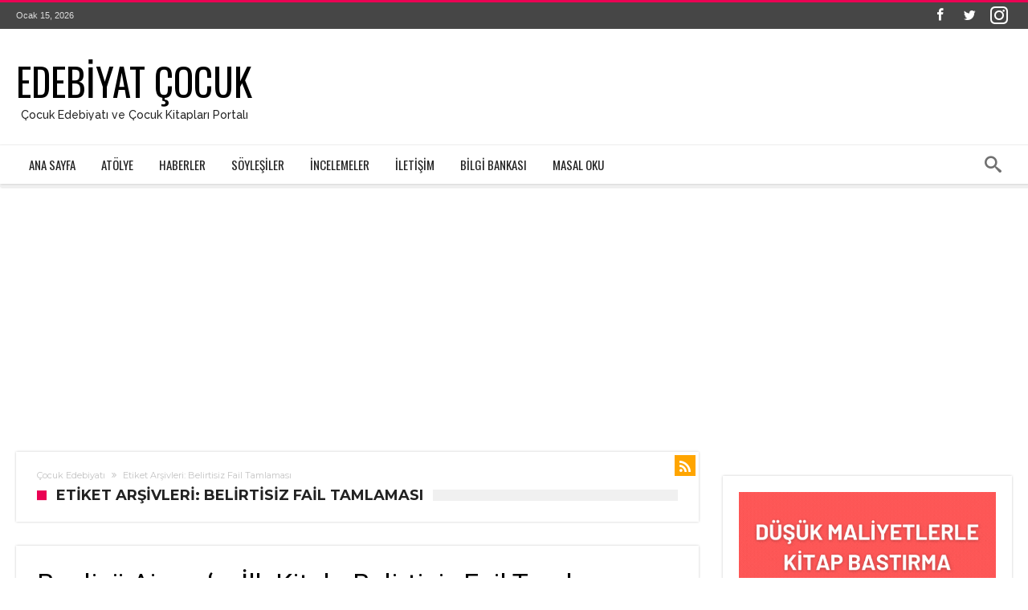

--- FILE ---
content_type: text/html; charset=UTF-8
request_url: https://www.edebiyatcocuk.com/tag/belirtisiz-fail-tamlamasi/
body_size: 16058
content:
<!DOCTYPE html>
<html lang="tr" prefix="og: http://ogp.me/ns#">
<head>
    <meta http-equiv="X-UA-Compatible" content="IE=edge" />
    <meta http-equiv="Content-Type" content="text/html; charset=utf-8"/>
    <meta name="viewport" content="width=device-width, initial-scale=1, maximum-scale=1, user-scalable=0" />

    
<!-- [BEGIN] Metadata added via All-Meta-Tags plugin by Space X-Chimp ( https://www.spacexchimp.com ) -->
<meta name="description" content="Çocuk edebiyatı ve çocuk kitapları portalı. Çocuk edebiyatı hakkında haberler, söyleşiler, incelemeler ve yazarlık atölyesi"/>

<meta name='keywords' content='edebiyat çocuk, çocuk edebiyatı, çocuk kitabı, çocuk kitapları, çocuk edebiyat, çocuk kitabı nasıl yazılır, çocuk kitabı yazmak istiyorum' />
<!-- [END] Metadata added via All-Meta-Tags plugin by Space X-Chimp ( https://www.spacexchimp.com ) -->

<meta name='robots' content='index, follow, max-image-preview:large, max-snippet:-1, max-video-preview:-1' />

	<!-- This site is optimized with the Yoast SEO plugin v22.9 - https://yoast.com/wordpress/plugins/seo/ -->
	<title>Belirtisiz Fail Tamlaması - Edebiyat Çocuk</title>
	<link rel="canonical" href="https://www.edebiyatcocuk.com/tag/belirtisiz-fail-tamlamasi/" />
	<meta property="og:locale" content="tr_TR" />
	<meta property="og:type" content="article" />
	<meta property="og:title" content="Belirtisiz Fail Tamlaması - Edebiyat Çocuk" />
	<meta property="og:url" content="https://www.edebiyatcocuk.com/tag/belirtisiz-fail-tamlamasi/" />
	<meta property="og:site_name" content="Edebiyat Çocuk" />
	<meta name="twitter:card" content="summary_large_image" />
	<meta name="twitter:site" content="@cocuk_edebiyat" />
	<script type="application/ld+json" class="yoast-schema-graph">{"@context":"https://schema.org","@graph":[{"@type":"CollectionPage","@id":"https://www.edebiyatcocuk.com/tag/belirtisiz-fail-tamlamasi/","url":"https://www.edebiyatcocuk.com/tag/belirtisiz-fail-tamlamasi/","name":"Belirtisiz Fail Tamlaması - Edebiyat Çocuk","isPartOf":{"@id":"https://www.edebiyatcocuk.com/#website"},"primaryImageOfPage":{"@id":"https://www.edebiyatcocuk.com/tag/belirtisiz-fail-tamlamasi/#primaryimage"},"image":{"@id":"https://www.edebiyatcocuk.com/tag/belirtisiz-fail-tamlamasi/#primaryimage"},"thumbnailUrl":"https://i0.wp.com/www.edebiyatcocuk.com/wp-content/uploads/2022/05/belirtisiz-fail-tamlamasi-samet-baysal-banliyo-kitap-1529.jpg?fit=322%2C500&ssl=1","breadcrumb":{"@id":"https://www.edebiyatcocuk.com/tag/belirtisiz-fail-tamlamasi/#breadcrumb"},"inLanguage":"tr"},{"@type":"ImageObject","inLanguage":"tr","@id":"https://www.edebiyatcocuk.com/tag/belirtisiz-fail-tamlamasi/#primaryimage","url":"https://i0.wp.com/www.edebiyatcocuk.com/wp-content/uploads/2022/05/belirtisiz-fail-tamlamasi-samet-baysal-banliyo-kitap-1529.jpg?fit=322%2C500&ssl=1","contentUrl":"https://i0.wp.com/www.edebiyatcocuk.com/wp-content/uploads/2022/05/belirtisiz-fail-tamlamasi-samet-baysal-banliyo-kitap-1529.jpg?fit=322%2C500&ssl=1","width":322,"height":500},{"@type":"BreadcrumbList","@id":"https://www.edebiyatcocuk.com/tag/belirtisiz-fail-tamlamasi/#breadcrumb","itemListElement":[{"@type":"ListItem","position":1,"name":"Ana sayfa","item":"https://www.edebiyatcocuk.com/"},{"@type":"ListItem","position":2,"name":"Belirtisiz Fail Tamlaması"}]},{"@type":"WebSite","@id":"https://www.edebiyatcocuk.com/#website","url":"https://www.edebiyatcocuk.com/","name":"Edebiyat &Ccedil;ocuk","description":"Çocuk Edebiyatı ve Çocuk Kitapları Portalı","publisher":{"@id":"https://www.edebiyatcocuk.com/#/schema/person/9b6911fcb99f41eaf1eec1ba73137fcb"},"potentialAction":[{"@type":"SearchAction","target":{"@type":"EntryPoint","urlTemplate":"https://www.edebiyatcocuk.com/?s={search_term_string}"},"query-input":"required name=search_term_string"}],"inLanguage":"tr"},{"@type":["Person","Organization"],"@id":"https://www.edebiyatcocuk.com/#/schema/person/9b6911fcb99f41eaf1eec1ba73137fcb","name":"Cihangir Defterdar","image":{"@type":"ImageObject","inLanguage":"tr","@id":"https://www.edebiyatcocuk.com/#/schema/person/image/","url":"https://secure.gravatar.com/avatar/efd0ced348a59bdcc7c2c00570c03979?s=96&d=blank&r=g","contentUrl":"https://secure.gravatar.com/avatar/efd0ced348a59bdcc7c2c00570c03979?s=96&d=blank&r=g","caption":"Cihangir Defterdar"},"logo":{"@id":"https://www.edebiyatcocuk.com/#/schema/person/image/"},"sameAs":["http://www.cihangirdefterdar.com"]}]}</script>
	<!-- / Yoast SEO plugin. -->


<link rel='dns-prefetch' href='//secure.gravatar.com' />
<link rel='dns-prefetch' href='//stats.wp.com' />
<link rel='dns-prefetch' href='//fonts.googleapis.com' />
<link rel='dns-prefetch' href='//widgets.wp.com' />
<link rel='dns-prefetch' href='//s0.wp.com' />
<link rel='dns-prefetch' href='//0.gravatar.com' />
<link rel='dns-prefetch' href='//1.gravatar.com' />
<link rel='dns-prefetch' href='//2.gravatar.com' />
<link rel='dns-prefetch' href='//v0.wordpress.com' />
<link rel='dns-prefetch' href='//i0.wp.com' />
<link rel='dns-prefetch' href='//c0.wp.com' />
<link rel='dns-prefetch' href='//www.googletagmanager.com' />
<link rel='dns-prefetch' href='//pagead2.googlesyndication.com' />
<link rel="alternate" type="application/rss+xml" title="Edebiyat Çocuk &raquo; akışı" href="https://www.edebiyatcocuk.com/feed/" />
<link rel="alternate" type="application/rss+xml" title="Edebiyat Çocuk &raquo; yorum akışı" href="https://www.edebiyatcocuk.com/comments/feed/" />
<link rel="alternate" type="application/rss+xml" title="Edebiyat Çocuk &raquo; Belirtisiz Fail Tamlaması etiket akışı" href="https://www.edebiyatcocuk.com/tag/belirtisiz-fail-tamlamasi/feed/" />
<script type="text/javascript">
/* <![CDATA[ */
window._wpemojiSettings = {"baseUrl":"https:\/\/s.w.org\/images\/core\/emoji\/15.0.3\/72x72\/","ext":".png","svgUrl":"https:\/\/s.w.org\/images\/core\/emoji\/15.0.3\/svg\/","svgExt":".svg","source":{"concatemoji":"https:\/\/www.edebiyatcocuk.com\/wp-includes\/js\/wp-emoji-release.min.js"}};
/*! This file is auto-generated */
!function(i,n){var o,s,e;function c(e){try{var t={supportTests:e,timestamp:(new Date).valueOf()};sessionStorage.setItem(o,JSON.stringify(t))}catch(e){}}function p(e,t,n){e.clearRect(0,0,e.canvas.width,e.canvas.height),e.fillText(t,0,0);var t=new Uint32Array(e.getImageData(0,0,e.canvas.width,e.canvas.height).data),r=(e.clearRect(0,0,e.canvas.width,e.canvas.height),e.fillText(n,0,0),new Uint32Array(e.getImageData(0,0,e.canvas.width,e.canvas.height).data));return t.every(function(e,t){return e===r[t]})}function u(e,t,n){switch(t){case"flag":return n(e,"\ud83c\udff3\ufe0f\u200d\u26a7\ufe0f","\ud83c\udff3\ufe0f\u200b\u26a7\ufe0f")?!1:!n(e,"\ud83c\uddfa\ud83c\uddf3","\ud83c\uddfa\u200b\ud83c\uddf3")&&!n(e,"\ud83c\udff4\udb40\udc67\udb40\udc62\udb40\udc65\udb40\udc6e\udb40\udc67\udb40\udc7f","\ud83c\udff4\u200b\udb40\udc67\u200b\udb40\udc62\u200b\udb40\udc65\u200b\udb40\udc6e\u200b\udb40\udc67\u200b\udb40\udc7f");case"emoji":return!n(e,"\ud83d\udc26\u200d\u2b1b","\ud83d\udc26\u200b\u2b1b")}return!1}function f(e,t,n){var r="undefined"!=typeof WorkerGlobalScope&&self instanceof WorkerGlobalScope?new OffscreenCanvas(300,150):i.createElement("canvas"),a=r.getContext("2d",{willReadFrequently:!0}),o=(a.textBaseline="top",a.font="600 32px Arial",{});return e.forEach(function(e){o[e]=t(a,e,n)}),o}function t(e){var t=i.createElement("script");t.src=e,t.defer=!0,i.head.appendChild(t)}"undefined"!=typeof Promise&&(o="wpEmojiSettingsSupports",s=["flag","emoji"],n.supports={everything:!0,everythingExceptFlag:!0},e=new Promise(function(e){i.addEventListener("DOMContentLoaded",e,{once:!0})}),new Promise(function(t){var n=function(){try{var e=JSON.parse(sessionStorage.getItem(o));if("object"==typeof e&&"number"==typeof e.timestamp&&(new Date).valueOf()<e.timestamp+604800&&"object"==typeof e.supportTests)return e.supportTests}catch(e){}return null}();if(!n){if("undefined"!=typeof Worker&&"undefined"!=typeof OffscreenCanvas&&"undefined"!=typeof URL&&URL.createObjectURL&&"undefined"!=typeof Blob)try{var e="postMessage("+f.toString()+"("+[JSON.stringify(s),u.toString(),p.toString()].join(",")+"));",r=new Blob([e],{type:"text/javascript"}),a=new Worker(URL.createObjectURL(r),{name:"wpTestEmojiSupports"});return void(a.onmessage=function(e){c(n=e.data),a.terminate(),t(n)})}catch(e){}c(n=f(s,u,p))}t(n)}).then(function(e){for(var t in e)n.supports[t]=e[t],n.supports.everything=n.supports.everything&&n.supports[t],"flag"!==t&&(n.supports.everythingExceptFlag=n.supports.everythingExceptFlag&&n.supports[t]);n.supports.everythingExceptFlag=n.supports.everythingExceptFlag&&!n.supports.flag,n.DOMReady=!1,n.readyCallback=function(){n.DOMReady=!0}}).then(function(){return e}).then(function(){var e;n.supports.everything||(n.readyCallback(),(e=n.source||{}).concatemoji?t(e.concatemoji):e.wpemoji&&e.twemoji&&(t(e.twemoji),t(e.wpemoji)))}))}((window,document),window._wpemojiSettings);
/* ]]> */
</script>
<style id='wp-emoji-styles-inline-css' type='text/css'>

	img.wp-smiley, img.emoji {
		display: inline !important;
		border: none !important;
		box-shadow: none !important;
		height: 1em !important;
		width: 1em !important;
		margin: 0 0.07em !important;
		vertical-align: -0.1em !important;
		background: none !important;
		padding: 0 !important;
	}
</style>
<link rel='stylesheet' id='wp-block-library-css' href='https://c0.wp.com/c/6.5.5/wp-includes/css/dist/block-library/style.min.css' type='text/css' media='all' />
<style id='wp-block-library-inline-css' type='text/css'>
.has-text-align-justify{text-align:justify;}
</style>
<style id='wp-block-library-theme-inline-css' type='text/css'>
.wp-block-audio figcaption{color:#555;font-size:13px;text-align:center}.is-dark-theme .wp-block-audio figcaption{color:#ffffffa6}.wp-block-audio{margin:0 0 1em}.wp-block-code{border:1px solid #ccc;border-radius:4px;font-family:Menlo,Consolas,monaco,monospace;padding:.8em 1em}.wp-block-embed figcaption{color:#555;font-size:13px;text-align:center}.is-dark-theme .wp-block-embed figcaption{color:#ffffffa6}.wp-block-embed{margin:0 0 1em}.blocks-gallery-caption{color:#555;font-size:13px;text-align:center}.is-dark-theme .blocks-gallery-caption{color:#ffffffa6}.wp-block-image figcaption{color:#555;font-size:13px;text-align:center}.is-dark-theme .wp-block-image figcaption{color:#ffffffa6}.wp-block-image{margin:0 0 1em}.wp-block-pullquote{border-bottom:4px solid;border-top:4px solid;color:currentColor;margin-bottom:1.75em}.wp-block-pullquote cite,.wp-block-pullquote footer,.wp-block-pullquote__citation{color:currentColor;font-size:.8125em;font-style:normal;text-transform:uppercase}.wp-block-quote{border-left:.25em solid;margin:0 0 1.75em;padding-left:1em}.wp-block-quote cite,.wp-block-quote footer{color:currentColor;font-size:.8125em;font-style:normal;position:relative}.wp-block-quote.has-text-align-right{border-left:none;border-right:.25em solid;padding-left:0;padding-right:1em}.wp-block-quote.has-text-align-center{border:none;padding-left:0}.wp-block-quote.is-large,.wp-block-quote.is-style-large,.wp-block-quote.is-style-plain{border:none}.wp-block-search .wp-block-search__label{font-weight:700}.wp-block-search__button{border:1px solid #ccc;padding:.375em .625em}:where(.wp-block-group.has-background){padding:1.25em 2.375em}.wp-block-separator.has-css-opacity{opacity:.4}.wp-block-separator{border:none;border-bottom:2px solid;margin-left:auto;margin-right:auto}.wp-block-separator.has-alpha-channel-opacity{opacity:1}.wp-block-separator:not(.is-style-wide):not(.is-style-dots){width:100px}.wp-block-separator.has-background:not(.is-style-dots){border-bottom:none;height:1px}.wp-block-separator.has-background:not(.is-style-wide):not(.is-style-dots){height:2px}.wp-block-table{margin:0 0 1em}.wp-block-table td,.wp-block-table th{word-break:normal}.wp-block-table figcaption{color:#555;font-size:13px;text-align:center}.is-dark-theme .wp-block-table figcaption{color:#ffffffa6}.wp-block-video figcaption{color:#555;font-size:13px;text-align:center}.is-dark-theme .wp-block-video figcaption{color:#ffffffa6}.wp-block-video{margin:0 0 1em}.wp-block-template-part.has-background{margin-bottom:0;margin-top:0;padding:1.25em 2.375em}
</style>
<link rel='stylesheet' id='mediaelement-css' href='https://c0.wp.com/c/6.5.5/wp-includes/js/mediaelement/mediaelementplayer-legacy.min.css' type='text/css' media='all' />
<link rel='stylesheet' id='wp-mediaelement-css' href='https://c0.wp.com/c/6.5.5/wp-includes/js/mediaelement/wp-mediaelement.min.css' type='text/css' media='all' />
<style id='jetpack-sharing-buttons-style-inline-css' type='text/css'>
.jetpack-sharing-buttons__services-list{display:flex;flex-direction:row;flex-wrap:wrap;gap:0;list-style-type:none;margin:5px;padding:0}.jetpack-sharing-buttons__services-list.has-small-icon-size{font-size:12px}.jetpack-sharing-buttons__services-list.has-normal-icon-size{font-size:16px}.jetpack-sharing-buttons__services-list.has-large-icon-size{font-size:24px}.jetpack-sharing-buttons__services-list.has-huge-icon-size{font-size:36px}@media print{.jetpack-sharing-buttons__services-list{display:none!important}}.editor-styles-wrapper .wp-block-jetpack-sharing-buttons{gap:0;padding-inline-start:0}ul.jetpack-sharing-buttons__services-list.has-background{padding:1.25em 2.375em}
</style>
<style id='classic-theme-styles-inline-css' type='text/css'>
/*! This file is auto-generated */
.wp-block-button__link{color:#fff;background-color:#32373c;border-radius:9999px;box-shadow:none;text-decoration:none;padding:calc(.667em + 2px) calc(1.333em + 2px);font-size:1.125em}.wp-block-file__button{background:#32373c;color:#fff;text-decoration:none}
</style>
<style id='global-styles-inline-css' type='text/css'>
body{--wp--preset--color--black: #000000;--wp--preset--color--cyan-bluish-gray: #abb8c3;--wp--preset--color--white: #ffffff;--wp--preset--color--pale-pink: #f78da7;--wp--preset--color--vivid-red: #cf2e2e;--wp--preset--color--luminous-vivid-orange: #ff6900;--wp--preset--color--luminous-vivid-amber: #fcb900;--wp--preset--color--light-green-cyan: #7bdcb5;--wp--preset--color--vivid-green-cyan: #00d084;--wp--preset--color--pale-cyan-blue: #8ed1fc;--wp--preset--color--vivid-cyan-blue: #0693e3;--wp--preset--color--vivid-purple: #9b51e0;--wp--preset--gradient--vivid-cyan-blue-to-vivid-purple: linear-gradient(135deg,rgba(6,147,227,1) 0%,rgb(155,81,224) 100%);--wp--preset--gradient--light-green-cyan-to-vivid-green-cyan: linear-gradient(135deg,rgb(122,220,180) 0%,rgb(0,208,130) 100%);--wp--preset--gradient--luminous-vivid-amber-to-luminous-vivid-orange: linear-gradient(135deg,rgba(252,185,0,1) 0%,rgba(255,105,0,1) 100%);--wp--preset--gradient--luminous-vivid-orange-to-vivid-red: linear-gradient(135deg,rgba(255,105,0,1) 0%,rgb(207,46,46) 100%);--wp--preset--gradient--very-light-gray-to-cyan-bluish-gray: linear-gradient(135deg,rgb(238,238,238) 0%,rgb(169,184,195) 100%);--wp--preset--gradient--cool-to-warm-spectrum: linear-gradient(135deg,rgb(74,234,220) 0%,rgb(151,120,209) 20%,rgb(207,42,186) 40%,rgb(238,44,130) 60%,rgb(251,105,98) 80%,rgb(254,248,76) 100%);--wp--preset--gradient--blush-light-purple: linear-gradient(135deg,rgb(255,206,236) 0%,rgb(152,150,240) 100%);--wp--preset--gradient--blush-bordeaux: linear-gradient(135deg,rgb(254,205,165) 0%,rgb(254,45,45) 50%,rgb(107,0,62) 100%);--wp--preset--gradient--luminous-dusk: linear-gradient(135deg,rgb(255,203,112) 0%,rgb(199,81,192) 50%,rgb(65,88,208) 100%);--wp--preset--gradient--pale-ocean: linear-gradient(135deg,rgb(255,245,203) 0%,rgb(182,227,212) 50%,rgb(51,167,181) 100%);--wp--preset--gradient--electric-grass: linear-gradient(135deg,rgb(202,248,128) 0%,rgb(113,206,126) 100%);--wp--preset--gradient--midnight: linear-gradient(135deg,rgb(2,3,129) 0%,rgb(40,116,252) 100%);--wp--preset--font-size--small: 13px;--wp--preset--font-size--medium: 20px;--wp--preset--font-size--large: 36px;--wp--preset--font-size--x-large: 42px;--wp--preset--spacing--20: 0.44rem;--wp--preset--spacing--30: 0.67rem;--wp--preset--spacing--40: 1rem;--wp--preset--spacing--50: 1.5rem;--wp--preset--spacing--60: 2.25rem;--wp--preset--spacing--70: 3.38rem;--wp--preset--spacing--80: 5.06rem;--wp--preset--shadow--natural: 6px 6px 9px rgba(0, 0, 0, 0.2);--wp--preset--shadow--deep: 12px 12px 50px rgba(0, 0, 0, 0.4);--wp--preset--shadow--sharp: 6px 6px 0px rgba(0, 0, 0, 0.2);--wp--preset--shadow--outlined: 6px 6px 0px -3px rgba(255, 255, 255, 1), 6px 6px rgba(0, 0, 0, 1);--wp--preset--shadow--crisp: 6px 6px 0px rgba(0, 0, 0, 1);}:where(.is-layout-flex){gap: 0.5em;}:where(.is-layout-grid){gap: 0.5em;}body .is-layout-flex{display: flex;}body .is-layout-flex{flex-wrap: wrap;align-items: center;}body .is-layout-flex > *{margin: 0;}body .is-layout-grid{display: grid;}body .is-layout-grid > *{margin: 0;}:where(.wp-block-columns.is-layout-flex){gap: 2em;}:where(.wp-block-columns.is-layout-grid){gap: 2em;}:where(.wp-block-post-template.is-layout-flex){gap: 1.25em;}:where(.wp-block-post-template.is-layout-grid){gap: 1.25em;}.has-black-color{color: var(--wp--preset--color--black) !important;}.has-cyan-bluish-gray-color{color: var(--wp--preset--color--cyan-bluish-gray) !important;}.has-white-color{color: var(--wp--preset--color--white) !important;}.has-pale-pink-color{color: var(--wp--preset--color--pale-pink) !important;}.has-vivid-red-color{color: var(--wp--preset--color--vivid-red) !important;}.has-luminous-vivid-orange-color{color: var(--wp--preset--color--luminous-vivid-orange) !important;}.has-luminous-vivid-amber-color{color: var(--wp--preset--color--luminous-vivid-amber) !important;}.has-light-green-cyan-color{color: var(--wp--preset--color--light-green-cyan) !important;}.has-vivid-green-cyan-color{color: var(--wp--preset--color--vivid-green-cyan) !important;}.has-pale-cyan-blue-color{color: var(--wp--preset--color--pale-cyan-blue) !important;}.has-vivid-cyan-blue-color{color: var(--wp--preset--color--vivid-cyan-blue) !important;}.has-vivid-purple-color{color: var(--wp--preset--color--vivid-purple) !important;}.has-black-background-color{background-color: var(--wp--preset--color--black) !important;}.has-cyan-bluish-gray-background-color{background-color: var(--wp--preset--color--cyan-bluish-gray) !important;}.has-white-background-color{background-color: var(--wp--preset--color--white) !important;}.has-pale-pink-background-color{background-color: var(--wp--preset--color--pale-pink) !important;}.has-vivid-red-background-color{background-color: var(--wp--preset--color--vivid-red) !important;}.has-luminous-vivid-orange-background-color{background-color: var(--wp--preset--color--luminous-vivid-orange) !important;}.has-luminous-vivid-amber-background-color{background-color: var(--wp--preset--color--luminous-vivid-amber) !important;}.has-light-green-cyan-background-color{background-color: var(--wp--preset--color--light-green-cyan) !important;}.has-vivid-green-cyan-background-color{background-color: var(--wp--preset--color--vivid-green-cyan) !important;}.has-pale-cyan-blue-background-color{background-color: var(--wp--preset--color--pale-cyan-blue) !important;}.has-vivid-cyan-blue-background-color{background-color: var(--wp--preset--color--vivid-cyan-blue) !important;}.has-vivid-purple-background-color{background-color: var(--wp--preset--color--vivid-purple) !important;}.has-black-border-color{border-color: var(--wp--preset--color--black) !important;}.has-cyan-bluish-gray-border-color{border-color: var(--wp--preset--color--cyan-bluish-gray) !important;}.has-white-border-color{border-color: var(--wp--preset--color--white) !important;}.has-pale-pink-border-color{border-color: var(--wp--preset--color--pale-pink) !important;}.has-vivid-red-border-color{border-color: var(--wp--preset--color--vivid-red) !important;}.has-luminous-vivid-orange-border-color{border-color: var(--wp--preset--color--luminous-vivid-orange) !important;}.has-luminous-vivid-amber-border-color{border-color: var(--wp--preset--color--luminous-vivid-amber) !important;}.has-light-green-cyan-border-color{border-color: var(--wp--preset--color--light-green-cyan) !important;}.has-vivid-green-cyan-border-color{border-color: var(--wp--preset--color--vivid-green-cyan) !important;}.has-pale-cyan-blue-border-color{border-color: var(--wp--preset--color--pale-cyan-blue) !important;}.has-vivid-cyan-blue-border-color{border-color: var(--wp--preset--color--vivid-cyan-blue) !important;}.has-vivid-purple-border-color{border-color: var(--wp--preset--color--vivid-purple) !important;}.has-vivid-cyan-blue-to-vivid-purple-gradient-background{background: var(--wp--preset--gradient--vivid-cyan-blue-to-vivid-purple) !important;}.has-light-green-cyan-to-vivid-green-cyan-gradient-background{background: var(--wp--preset--gradient--light-green-cyan-to-vivid-green-cyan) !important;}.has-luminous-vivid-amber-to-luminous-vivid-orange-gradient-background{background: var(--wp--preset--gradient--luminous-vivid-amber-to-luminous-vivid-orange) !important;}.has-luminous-vivid-orange-to-vivid-red-gradient-background{background: var(--wp--preset--gradient--luminous-vivid-orange-to-vivid-red) !important;}.has-very-light-gray-to-cyan-bluish-gray-gradient-background{background: var(--wp--preset--gradient--very-light-gray-to-cyan-bluish-gray) !important;}.has-cool-to-warm-spectrum-gradient-background{background: var(--wp--preset--gradient--cool-to-warm-spectrum) !important;}.has-blush-light-purple-gradient-background{background: var(--wp--preset--gradient--blush-light-purple) !important;}.has-blush-bordeaux-gradient-background{background: var(--wp--preset--gradient--blush-bordeaux) !important;}.has-luminous-dusk-gradient-background{background: var(--wp--preset--gradient--luminous-dusk) !important;}.has-pale-ocean-gradient-background{background: var(--wp--preset--gradient--pale-ocean) !important;}.has-electric-grass-gradient-background{background: var(--wp--preset--gradient--electric-grass) !important;}.has-midnight-gradient-background{background: var(--wp--preset--gradient--midnight) !important;}.has-small-font-size{font-size: var(--wp--preset--font-size--small) !important;}.has-medium-font-size{font-size: var(--wp--preset--font-size--medium) !important;}.has-large-font-size{font-size: var(--wp--preset--font-size--large) !important;}.has-x-large-font-size{font-size: var(--wp--preset--font-size--x-large) !important;}
.wp-block-navigation a:where(:not(.wp-element-button)){color: inherit;}
:where(.wp-block-post-template.is-layout-flex){gap: 1.25em;}:where(.wp-block-post-template.is-layout-grid){gap: 1.25em;}
:where(.wp-block-columns.is-layout-flex){gap: 2em;}:where(.wp-block-columns.is-layout-grid){gap: 2em;}
.wp-block-pullquote{font-size: 1.5em;line-height: 1.6;}
</style>
<link rel='stylesheet' id='contact-form-7-css' href='https://www.edebiyatcocuk.com/wp-content/plugins/contact-form-7/includes/css/styles.css' type='text/css' media='all' />
<link rel='stylesheet' id='toc-screen-css' href='https://www.edebiyatcocuk.com/wp-content/plugins/table-of-contents-plus/screen.min.css' type='text/css' media='all' />
<link rel='stylesheet' id='Oswald-css' href='https://fonts.googleapis.com/css?family=Oswald%3A300%2Cregular%2C700' type='text/css' media='all' />
<link rel='stylesheet' id='woohoo-google-fonts-css' href='https://fonts.googleapis.com/css?family=Oswald%3A400%2C300%2C700%7CLato%3A400%2C300%2C700%2C900%7CWork+Sans%3A400%2C300%2C500%2C600%2C700%2C800%2C900%7COpen+Sans%3A400%2C600%2C700%2C800%7CPlayfair+Display%3A400%2C700%2C900%2C400italic%7CRaleway%3A400%2C300%2C500%2C600%2C700%2C800%2C900%7CRoboto%3A400%2C300%2C100%2C700%7CMontserrat%3A400%2C700&#038;subset=latin%2Cgreek%2Cgreek-ext%2Cvietnamese%2Ccyrillic-ext%2Clatin-ext%2Ccyrillic' type='text/css' media='all' />
<link rel='stylesheet' id='slb_core-css' href='https://www.edebiyatcocuk.com/wp-content/plugins/simple-lightbox/client/css/app.css' type='text/css' media='all' />
<link rel='stylesheet' id='woohoo-default-css' href='https://www.edebiyatcocuk.com/wp-content/themes/woohoo/css/style.css' type='text/css' media='all' />
<link rel='stylesheet' id='wooohoo-ilightbox-skin-css' href='https://www.edebiyatcocuk.com/wp-content/themes/woohoo/css/ilightbox/dark-skin/skin.css' type='text/css' media='all' />
<link rel='stylesheet' id='wooohoo-ilightbox-skin-black-css' href='https://www.edebiyatcocuk.com/wp-content/themes/woohoo/css/ilightbox/metro-black-skin/skin.css' type='text/css' media='all' />
<link rel='stylesheet' id='jetpack_css-css' href='https://c0.wp.com/p/jetpack/13.5/css/jetpack.css' type='text/css' media='all' />
<script type="text/javascript" id="jquery-core-js-extra">
/* <![CDATA[ */
var bd_w_blocks = {"bdaia_w_ajax_url":"https:\/\/www.edebiyatcocuk.com\/wp-admin\/admin-ajax.php","bdaia_w_ajax_nonce":"29b3187708"};
var bd_blocks = {"bdaia_ajax_url":"https:\/\/www.edebiyatcocuk.com\/wp-admin\/admin-ajax.php","bdaia_ajaxnonce":"29b3187708"};
/* ]]> */
</script>
<script type="text/javascript" src="https://c0.wp.com/c/6.5.5/wp-includes/js/jquery/jquery.min.js" id="jquery-core-js"></script>
<script type="text/javascript" src="https://c0.wp.com/c/6.5.5/wp-includes/js/jquery/jquery-migrate.min.js" id="jquery-migrate-js"></script>
<link rel="https://api.w.org/" href="https://www.edebiyatcocuk.com/wp-json/" /><link rel="alternate" type="application/json" href="https://www.edebiyatcocuk.com/wp-json/wp/v2/tags/283" /><link rel="EditURI" type="application/rsd+xml" title="RSD" href="https://www.edebiyatcocuk.com/xmlrpc.php?rsd" />
<meta name="generator" content="WordPress 6.5.5" />
<meta name="generator" content="Site Kit by Google 1.129.1" />	<style>img#wpstats{display:none}</style>
		        <script type="text/javascript">
            /* <![CDATA[ */
            var sf_position = '0';
            var sf_templates = "<a href=\"{search_url_escaped}\"><span class=\"sf_text\">T\u00fcm Sonu\u00e7lar\u0131 G\u00f6r\u00fcnt\u00fcle<\/span><\/a>";
            var sf_input = '.search-live';
            jQuery(document).ready(function(){
                jQuery(sf_input).ajaxyLiveSearch({"expand":false,"searchUrl":"https:\/\/www.edebiyatcocuk.com\/?s=%s","text":"Search","delay":500,"iwidth":180,"width":315,"ajaxUrl":"https:\/\/www.edebiyatcocuk.com\/wp-admin\/admin-ajax.php","rtl":0});
                jQuery(".live-search_ajaxy-selective-input").keyup(function() {
                    var width = jQuery(this).val().length * 8;
                    if(width < 50) {
                        width = 50;
                    }
                    jQuery(this).width(width);
                });
                jQuery(".live-search_ajaxy-selective-search").click(function() {
                    jQuery(this).find(".live-search_ajaxy-selective-input").focus();
                });
                jQuery(".live-search_ajaxy-selective-close").click(function() {
                    jQuery(this).parent().remove();
                });
            });
            /* ]]> */
        </script>
    <link rel="shortcut icon" href="https://www.edebiyatcocuk.com/wp-content/themes/woohoo/images/favicon.png" type="image/x-icon" /><script type="text/javascript">
/* <![CDATA[ */
var userRating = {"ajaxurl":"https://www.edebiyatcocuk.com/wp-admin/admin-ajax.php" , "your_rating":"" , "nonce":"29b3187708"};
var userLike = {"ajaxurl":"https://www.edebiyatcocuk.com/wp-admin/admin-ajax.php" , "nonce":"29b3187708"};
/* ]]> */
var bdaia_theme_uri = 'https://www.edebiyatcocuk.com/wp-content/themes/woohoo';
</script>
<style type="text/css">
.bd-cat-62{ background : #aaa1e6 !important }.bd-cat-62:before{ border-top-color : #aaa1e6 !important }.bd-cat-63{ background : #a7de97 !important }.bd-cat-63:before{ border-top-color : #a7de97 !important }.bd-cat-64{ background : #e3919d !important }.bd-cat-64:before{ border-top-color : #e3919d !important }.bd-cat-59{ background : #e0ddb3 !important }.bd-cat-59:before{ border-top-color : #e0ddb3 !important }.bd-cat-8{ background : #64c4d1 !important }.bd-cat-8:before{ border-top-color : #64c4d1 !important }.bd-cat-52{ background : #f7278f !important }.bd-cat-52:before{ border-top-color : #f7278f !important }.bd-cat-70{ background : #fa9249 !important }.bd-cat-70:before{ border-top-color : #fa9249 !important }.bd-cat-67{ background : #d46897 !important }.bd-cat-67:before{ border-top-color : #d46897 !important }.bd-cat-69{ background : #bf8ead !important }.bd-cat-69:before{ border-top-color : #bf8ead !important }.bd-cat-61{ background : #b9d9de !important }.bd-cat-61:before{ border-top-color : #b9d9de !important }.bd-cat-9{ background : #ff0d35 !important }.bd-cat-9:before{ border-top-color : #ff0d35 !important }.bd-cat-66{ background : #d1799f !important }.bd-cat-66:before{ border-top-color : #d1799f !important }.bd-cat-10{ background : #8224e3 !important }.bd-cat-10:before{ border-top-color : #8224e3 !important }.bd-cat-58{ background : #05eb87 !important }.bd-cat-58:before{ border-top-color : #05eb87 !important }.bd-cat-68{ background : #cf8ccf !important }.bd-cat-68:before{ border-top-color : #cf8ccf !important }.bd-cat-57{ background : #ffbd42 !important }.bd-cat-57:before{ border-top-color : #ffbd42 !important }.bd-cat-60{ background : #fbff00 !important }.bd-cat-60:before{ border-top-color : #fbff00 !important }.bd-cat-55{ background : #ff914d !important }.bd-cat-55:before{ border-top-color : #ff914d !important }.bd-cat-25{ background : #20a0ea !important }.bd-cat-25:before{ border-top-color : #20a0ea !important }.bdaia-header-default .header-container .logo .site-name{font-family: 'Oswald'; }
.bdaia-header-default .topbar .top-nav li a, .bdaia-header-default .topbar .top-nav > li ul.sub-menu li a{font-family: 'Oswald'; }
.bdaia-header-default .topbar .top-nav > li > a{font-family: 'Oswald'; }
.bdaia-header-default #navigation .primary-menu #menu-primary > li > a{font-family: 'Oswald'; }
.bdaia-header-default #navigation .primary-menu ul ul li{font-family: 'Oswald'; }
.bdaia-post-title .entry-title{font-family: 'Oswald'; font-size : 35px; line-height : 37px; }

</style>
<!-- Site Kit tarafından eklenen Google AdSense meta etiketleri -->
<meta name="google-adsense-platform-account" content="ca-host-pub-2644536267352236">
<meta name="google-adsense-platform-domain" content="sitekit.withgoogle.com">
<!-- Site Kit tarafından eklenen Google AdSense meta etiketlerine son verin -->

<!-- Google AdSense snippet added by Site Kit -->
<script type="text/javascript" async="async" src="https://pagead2.googlesyndication.com/pagead/js/adsbygoogle.js?client=ca-pub-2967961828166108&amp;host=ca-host-pub-2644536267352236" crossorigin="anonymous"></script>

<!-- End Google AdSense snippet added by Site Kit -->
<link rel="icon" href="https://i0.wp.com/www.edebiyatcocuk.com/wp-content/uploads/2018/10/cropped-logo-edebiyat-cocuk-2.jpg?fit=32%2C32&#038;ssl=1" sizes="32x32" />
<link rel="icon" href="https://i0.wp.com/www.edebiyatcocuk.com/wp-content/uploads/2018/10/cropped-logo-edebiyat-cocuk-2.jpg?fit=192%2C192&#038;ssl=1" sizes="192x192" />
<link rel="apple-touch-icon" href="https://i0.wp.com/www.edebiyatcocuk.com/wp-content/uploads/2018/10/cropped-logo-edebiyat-cocuk-2.jpg?fit=180%2C180&#038;ssl=1" />
<meta name="msapplication-TileImage" content="https://i0.wp.com/www.edebiyatcocuk.com/wp-content/uploads/2018/10/cropped-logo-edebiyat-cocuk-2.jpg?fit=270%2C270&#038;ssl=1" />
</head>
<body class="archive tag tag-belirtisiz-fail-tamlamasi tag-283 wp-embed-responsive  ct-comments " itemscope=itemscope itemtype="https://schema.org/WebPage">

<div class="page-outer bdaia-header-default bdaia-lazyload  sticky-nav-on  bdaia-sidebar-right ">
	<div class="bg-cover"></div>
			<aside id="bd-MobileSiderbar">

							<div class="search-mobile">
					<form role="search" method="get" class="search-form" action="https://www.edebiyatcocuk.com/">
				<label>
					<span class="screen-reader-text">Arama:</span>
					<input type="search" class="search-field" placeholder="Ara &hellip;" value="" name="s" />
				</label>
				<input type="submit" class="search-submit" value="Ara" />
			</form>				</div>
			
			<div id="mobile-menu"></div>

							<div class="widget-social-links bdaia-social-io-colored">
					<div class="sl-widget-inner">
						<div class="bdaia-social-io bdaia-social-io-size-35">
<a class=" bdaia-io-url-facebook" title="Facebook" href="https://www.facebook.com/edebiyatcocuk/" target="_blank"><span class="bdaia-io bdaia-io-facebook"></span></a>
<a class=" bdaia-io-url-twitter" title="Twitter" href="https://twitter.com/cocukedebiyat" target="_blank"><span class="bdaia-io bdaia-io-twitter"></span></a>
<a class=" bdaia-io-url-instagram" title="instagram" href="https://www.instagram.com/edebiyatcocuk/"  target="_blank" ><span class="bdaia-io bdaia-io-instagram"></span></a>
</div>					</div>
				</div>
			
		</aside>
	
	<div id="page">
		<div class="inner-wrapper">
			<div id="warp" class="clearfix  bdaia-sidebar-right ">
				
<div class="header-wrapper">

			<div class="bdayh-click-open">
			<div class="bd-ClickOpen bd-ClickAOpen">
				<span></span>
			</div>
		</div>
	
	
	<div class="cfix"></div>
	<div class="topbar" >
		<div class="bd-container">

			
			<div class="top-left-area">
				<span class="bdaia-current-time"> Ocak 15, 2026</span>
							</div>

			
			<div class="top-right-area">
				<div class="bdaia-social-io bdaia-social-io-size-32">
<a class=" bdaia-io-url-facebook" title="Facebook" href="https://www.facebook.com/edebiyatcocuk/" target="_blank"><span class="bdaia-io bdaia-io-facebook"></span></a>
<a class=" bdaia-io-url-twitter" title="Twitter" href="https://twitter.com/cocukedebiyat" target="_blank"><span class="bdaia-io bdaia-io-twitter"></span></a>
<a class=" bdaia-io-url-instagram" title="instagram" href="https://www.instagram.com/edebiyatcocuk/"  target="_blank" ><span class="bdaia-io bdaia-io-instagram"></span></a>
</div>			</div>
		</div>
	</div>
	<div class="cfix"></div>

	
	
			<header class="header-container">
			<div class="bd-container">
				
    <div class="logo site--logo">
		<h2 class="site-title">		            <a href="https://www.edebiyatcocuk.com/" rel="home" class="site-name">
				Edebiyat Çocuk            </a>
			            <span class="site-tagline">
                Çocuk Edebiyatı ve Çocuk Kitapları Portalı            </span>
						</h2>    </div><!-- End Logo -->
				
			</div>
		</header>
	
	
<div class="cfix"></div>
<nav id="navigation" class="">
	<div class="navigation-wrapper">
		<div class="bd-container">
			<div class="primary-menu">
																					<ul id="menu-primary">
					<li id="menu-item-217" class=" menu-item menu-item-type-custom menu-item-object-custom menu-item-home bd_depth- bd_menu_item " ><a href="https://www.edebiyatcocuk.com">  <span class="menu-label" style="" >ANA SAYFA</span></a>

<div class="mega-menu-content">
</div><li id="menu-item-201" class=" menu-item menu-item-type-taxonomy menu-item-object-category bd_depth- bd_menu_item " ><a href="https://www.edebiyatcocuk.com/atolye/">  <span class="menu-label" style="" >ATÖLYE</span></a>

<div class="mega-menu-content">
</div><li id="menu-item-215" class=" menu-item menu-item-type-taxonomy menu-item-object-category bd_depth- bd_menu_item " ><a href="https://www.edebiyatcocuk.com/haber/">  <span class="menu-label" style="" >HABERLER</span></a>

<div class="mega-menu-content">
</div><li id="menu-item-219" class=" menu-item menu-item-type-taxonomy menu-item-object-category bd_depth- bd_menu_item " ><a href="https://www.edebiyatcocuk.com/soylesiler/">  <span class="menu-label" style="" >SÖYLEŞİLER</span></a>

<div class="mega-menu-content">
</div><li id="menu-item-216" class=" menu-item menu-item-type-taxonomy menu-item-object-category bd_depth- bd_menu_item " ><a href="https://www.edebiyatcocuk.com/inceleme/">  <span class="menu-label" style="" >İNCELEMELER</span></a>

<div class="mega-menu-content">
</div><li id="menu-item-179" class=" menu-item menu-item-type-post_type menu-item-object-page bd_depth- bd_menu_item " ><a href="https://www.edebiyatcocuk.com/iletisim/">  <span class="menu-label" style="" >İLETİŞİM</span></a>

<div class="mega-menu-content">
</div><li id="menu-item-785" class=" menu-item menu-item-type-taxonomy menu-item-object-category bd_depth- bd_menu_item " ><a href="https://www.edebiyatcocuk.com/bilgibankasi/">  <span class="menu-label" style="" >BİLGİ BANKASI</span></a>

<div class="mega-menu-content">
</div><li id="menu-item-862" class=" menu-item menu-item-type-taxonomy menu-item-object-category bd_depth- bd_menu_item " ><a href="https://www.edebiyatcocuk.com/masal-oku/">  <span class="menu-label" style="" >MASAL OKU</span></a>

<div class="mega-menu-content">
</div>				</ul>
			</div>

            <div class="nav-right-area">
			
							<div class="bdaia-nav-search">
					<span class="bdaia-ns-btn bdaia-io bdaia-io-search"></span>
					<div class="bdaia-ns-wrap">
						<div class="bdaia-ns-content">
							<div class="bdaia-ns-inner">
								<form method="get" id="searchform" action="https://www.edebiyatcocuk.com/">
									<input type="text" class="bbd-search-field search-live" id="s" name="s" value="Arama" onfocus="if (this.value == 'Arama') {this.value = '';}" onblur="if (this.value == '') {this.value = 'Arama';}"  />
									<button type="submit" class="bbd-search-btn"><span class="bdaia-io bdaia-io-search"></span></button>
								</form>
							</div>
						</div>
					</div>
				</div>
			
			
			
			
            </div>

			
			<div class="cfix"></div>
		</div>
	</div>
</nav>
<div class="cfix"></div>

</div>



				
                

								
                
                
																				<div class="bdMain">	<div class="bdaia-home-container">
		<div class="bd-container">
			<div class="bd-main">
									<div class="bdaia-template-head">
						<a class="rss-cat-icon rss-icon tooltip-s" title="Feed Aboneliği"  href="https://www.edebiyatcocuk.com/tag/belirtisiz-fail-tamlamasi/feed/"><span class="bdaia-io bdaia-io-rss"></span></a>
						<div class="bdaia-th-container">
							<div class="bdaia-crumb-container"><span><a class="crumbs-home" href="https://www.edebiyatcocuk.com">Çocuk Edebiyatı</a></span> <span class="delimiter"><span class="bdaia-io bdaia-io-angle-double-right"></span></span> <span class="current">Etiket Arşivleri: Belirtisiz Fail Tamlaması</span></div><div class="bdayh-clearfix"></div><!-- END breadcrumbs. -->							<h4 class="block-title"><span>Etiket Arşivleri: Belirtisiz Fail Tamlaması</span></h4>
													</div>
					</div><!--/END Head/-->
												<div class="cfix"></div>
				<div class="bdaia-block-wrap">
					        <div class="bdaia-blocks bdaia-block1">
            <div class="bdaia-blocks-container">
									
<div class="block-article bdaiaFadeIn">
	<article >
		<header>
			<h2 class="entry-title"><a href="https://www.edebiyatcocuk.com/banliyo-ajans-in-ilk-kitabi-belirtisiz-fail-tamlamasi/"><span>Banliyö Ajans &#8216;ın İlk Kitabı Belirtisiz Fail Tamlaması</span></a></h2>
		</header>
		<footer>
						<div class="bdaia-post-author-name">
				Tarafından&nbsp;<a href="https://www.edebiyatcocuk.com/author/admin/" title="Edebiyat Çocuk tarafından yazılan yazılar" rel="author">Edebiyat Çocuk</a>							</div>
			<div class="bdaia-post-date"><span class="bdayh-date">Mayıs 5, 2022</span></div>
			<div class="bdaia-post-cat-list">içinde&nbsp;: &nbsp;<a href="https://www.edebiyatcocuk.com/genel/" rel="category tag">Genel</a>, <a href="https://www.edebiyatcocuk.com/haber/" rel="category tag">Haber</a></div>
						<div class="bdaia-post-view"><span class='bdaia-io bdaia-io-eye'></span>30</div>		</footer>
		<div class="block-article-img-container">
										<a href="https://www.edebiyatcocuk.com/banliyo-ajans-in-ilk-kitabi-belirtisiz-fail-tamlamasi/">
					<img data-lazyloaded="1" src="[data-uri]" width="322" height="220" data-src="https://i0.wp.com/www.edebiyatcocuk.com/wp-content/uploads/2022/05/belirtisiz-fail-tamlamasi-samet-baysal-banliyo-kitap-1529.jpg?resize=322%2C220&amp;ssl=1" class="attachment-bdaia-block11 size-bdaia-block11 wp-post-image" alt="" decoding="async" fetchpriority="high" data-srcset="https://i0.wp.com/www.edebiyatcocuk.com/wp-content/uploads/2022/05/belirtisiz-fail-tamlamasi-samet-baysal-banliyo-kitap-1529.jpg?resize=320%2C220&amp;ssl=1 320w, https://i0.wp.com/www.edebiyatcocuk.com/wp-content/uploads/2022/05/belirtisiz-fail-tamlamasi-samet-baysal-banliyo-kitap-1529.jpg?resize=322%2C220&amp;ssl=1 322w" data-sizes="(max-width: 322px) 100vw, 322px" /><noscript><img width="322" height="220" src="https://i0.wp.com/www.edebiyatcocuk.com/wp-content/uploads/2022/05/belirtisiz-fail-tamlamasi-samet-baysal-banliyo-kitap-1529.jpg?resize=322%2C220&amp;ssl=1" class="attachment-bdaia-block11 size-bdaia-block11 wp-post-image" alt="" decoding="async" fetchpriority="high" srcset="https://i0.wp.com/www.edebiyatcocuk.com/wp-content/uploads/2022/05/belirtisiz-fail-tamlamasi-samet-baysal-banliyo-kitap-1529.jpg?resize=320%2C220&amp;ssl=1 320w, https://i0.wp.com/www.edebiyatcocuk.com/wp-content/uploads/2022/05/belirtisiz-fail-tamlamasi-samet-baysal-banliyo-kitap-1529.jpg?resize=322%2C220&amp;ssl=1 322w" sizes="(max-width: 322px) 100vw, 322px" /></noscript>				</a>
					</div>
		<div class="block-article-content-wrapper">
			<p class="block-exb">Banliyö Ajans &#8216;ın ilk kitabı Belirtisiz Fail Tamlaması&#8230; Samet Baysal&#8230; Öykü&#8230; Polisiye roman&#8230; Günümüz romanı&#8230; Detaylar Edebiyat Çocuk&#8216;ta&#8230; Banliyö Ajans &#8216;ın ilk kitabı Belirtisiz Fail Tamlaması Yeni kurulan bir yayınevi olan Banliyö Ajans, Samet Baysal&#8217;ın Belirtisiz Fail Tamlaması isimli kitabı ile yayın yaşamına başladı. Yüzleşmeyi konu alan roman okurlar tarafından epey ilgi gördü. Basın bülteninden&#8230; İnsanoğlunun her daim ötelediği şeydir yüzleşme. &hellip;</p>
			<div class="bd-more-btn"><a href="https://www.edebiyatcocuk.com/banliyo-ajans-in-ilk-kitabi-belirtisiz-fail-tamlamasi/">Daha fazla oku<span class="bdaia-io bdaia-io-chevron_right"></span></a></div>
		</div>
		<div class="cfix"></div>
	</article>
</div>				            </div>
        </div>
											</div><!--/END Wrap/-->
			</div>
			
<div class="bd-sidebar theia_sticky">
	<div class="cfix"></div>
	<div class="theiaStickySidebar">
		<div id="bdaia-widget-e3-3" class="widget bdaia-widget bdaia-widget-e3 e3-trans"><h4 class="block-title"><span>Düşük Maliyetlerle Kitap Bastırma</span></h4>
<div class="widget-inner">
</div>
</div><div id="block-6" class="widget bdaia-widget widget_block widget_media_image">

<figure class="wp-block-image size-full"><a href="https://lotikitap.com" target="_blank"><img data-lazyloaded="1" src="[data-uri]" decoding="async" width="500" height="300" data-src="https://www.edebiyatcocuk.com/wp-content/uploads/2022/05/DUSUK-MALIYETLI-KITAP-BASTIRMA-1-1.gif" alt="" class="wp-image-2085"/><noscript><img decoding="async" width="500" height="300" src="https://www.edebiyatcocuk.com/wp-content/uploads/2022/05/DUSUK-MALIYETLI-KITAP-BASTIRMA-1-1.gif" alt="" class="wp-image-2085"/></noscript></a><figcaption><a href="https://lotikitap.com/">Kitap Bastırma Hizmetleri</a></figcaption></figure>
</div>
</div><div id="bdaia-widget-box6-2" class="widget bdaia-widget bdaia-box6"><h4 class="block-title"><span>Son Eklenenler</span></h4><div class="widget-inner">
		<div class="bdaia-wb-wrap bdaia-wb6 bdaia-wb-idV3pU0 bdaia-ajax-pagination-" data-box_nu="wb6" data-box_id="bdaia-wb-idV3pU0" data-paged="1" data-sort_order="" data-ajax_pagination="" data-num_posts="6" data-tag_slug="" data-cat_uid="" data-cat_uids="" data-max_nu="55" data-total_posts_num="328" data-posts="" data-com_meta="" data-thumbnail="" data-author_meta="true" data-date_meta="true" data-review="true" >

			<div class="bdaia-wb-content">
				<div class="bdaia-wb-inner">
					
		
			<div class="bdaia-wb-article bdaia-wba-bigsh bdaiaFadeIn">
				<article class="with-thumb">
					<div class="bwb-article-img-container">
													
							<a href="https://www.edebiyatcocuk.com/2023-kirmizi-kalem-edebiyat-oyku-yarismasi-sonuclandi/" class="bdaia-text-gradient">
								<img data-lazyloaded="1" src="[data-uri]" width="320" height="220" data-src="https://i0.wp.com/www.edebiyatcocuk.com/wp-content/uploads/2023/06/Ekran-Resmi-2023-06-17-18.56.58.png?resize=320%2C220&amp;ssl=1" class="attachment-bdaia-widget size-bdaia-widget wp-post-image" alt="" decoding="async" data-srcset="https://i0.wp.com/www.edebiyatcocuk.com/wp-content/uploads/2023/06/Ekran-Resmi-2023-06-17-18.56.58.png?resize=320%2C220&amp;ssl=1 320w, https://i0.wp.com/www.edebiyatcocuk.com/wp-content/uploads/2023/06/Ekran-Resmi-2023-06-17-18.56.58.png?zoom=2&amp;resize=320%2C220&amp;ssl=1 640w" data-sizes="(max-width: 320px) 100vw, 320px" /><noscript><img width="320" height="220" src="https://i0.wp.com/www.edebiyatcocuk.com/wp-content/uploads/2023/06/Ekran-Resmi-2023-06-17-18.56.58.png?resize=320%2C220&amp;ssl=1" class="attachment-bdaia-widget size-bdaia-widget wp-post-image" alt="" decoding="async" srcset="https://i0.wp.com/www.edebiyatcocuk.com/wp-content/uploads/2023/06/Ekran-Resmi-2023-06-17-18.56.58.png?resize=320%2C220&amp;ssl=1 320w, https://i0.wp.com/www.edebiyatcocuk.com/wp-content/uploads/2023/06/Ekran-Resmi-2023-06-17-18.56.58.png?zoom=2&amp;resize=320%2C220&amp;ssl=1 640w" sizes="(max-width: 320px) 100vw, 320px" /></noscript>							</a>
						
						<div class="bwb-article-content-wrapper">
							<header>
								<h3 class="entry-title"><a href="https://www.edebiyatcocuk.com/2023-kirmizi-kalem-edebiyat-oyku-yarismasi-sonuclandi/"><span>2023 Kırmızı Kalem Edebiyat Öykü Yarışması Sonuçlandı</span></a></h3>
							</header>

							<footer>
								
																			<div class="bdaia-post-author-name">
											<a href="https://www.edebiyatcocuk.com/author/admin/" title="Edebiyat Çocuk tarafından yazılan yazılar" rel="author">Edebiyat Çocuk</a>										</div>
									
																			<div class="bdaia-post-date"><span class="bdayh-date">Haziran 17, 2023</span></div>
									
									
															</footer>
						</div>

					</div>

				</article>
			</div>

		
		
		
			<div class="bdaia-wb-article bdaia-wba-small bdaiaFadeIn">
				<article class="with-thumb">

											<div class="bwb-article-img-container">
															<a href="https://www.edebiyatcocuk.com/fikri-sehribanoglundan-yerel-tarih-calismasi-tatvana-kadar-gidip-donecektik/">
									<img data-lazyloaded="1" src="[data-uri]" width="104" height="74" data-src="https://i0.wp.com/www.edebiyatcocuk.com/wp-content/uploads/2023/06/Ekran-Resmi-2023-06-14-14.32.43.png?resize=104%2C74&amp;ssl=1" class="attachment-bdaia-small size-bdaia-small wp-post-image" alt="" decoding="async" data-srcset="https://i0.wp.com/www.edebiyatcocuk.com/wp-content/uploads/2023/06/Ekran-Resmi-2023-06-14-14.32.43.png?resize=104%2C74&amp;ssl=1 104w, https://i0.wp.com/www.edebiyatcocuk.com/wp-content/uploads/2023/06/Ekran-Resmi-2023-06-14-14.32.43.png?zoom=2&amp;resize=104%2C74&amp;ssl=1 208w, https://i0.wp.com/www.edebiyatcocuk.com/wp-content/uploads/2023/06/Ekran-Resmi-2023-06-14-14.32.43.png?zoom=3&amp;resize=104%2C74&amp;ssl=1 312w" data-sizes="(max-width: 104px) 100vw, 104px" /><noscript><img width="104" height="74" src="https://i0.wp.com/www.edebiyatcocuk.com/wp-content/uploads/2023/06/Ekran-Resmi-2023-06-14-14.32.43.png?resize=104%2C74&amp;ssl=1" class="attachment-bdaia-small size-bdaia-small wp-post-image" alt="" decoding="async" srcset="https://i0.wp.com/www.edebiyatcocuk.com/wp-content/uploads/2023/06/Ekran-Resmi-2023-06-14-14.32.43.png?resize=104%2C74&amp;ssl=1 104w, https://i0.wp.com/www.edebiyatcocuk.com/wp-content/uploads/2023/06/Ekran-Resmi-2023-06-14-14.32.43.png?zoom=2&amp;resize=104%2C74&amp;ssl=1 208w, https://i0.wp.com/www.edebiyatcocuk.com/wp-content/uploads/2023/06/Ekran-Resmi-2023-06-14-14.32.43.png?zoom=3&amp;resize=104%2C74&amp;ssl=1 312w" sizes="(max-width: 104px) 100vw, 104px" /></noscript>								</a>
													</div>
					
					<div class="bwb-article-content-wrapper">
						<header>
							<h3 class="entry-title"><a href="https://www.edebiyatcocuk.com/fikri-sehribanoglundan-yerel-tarih-calismasi-tatvana-kadar-gidip-donecektik/"><span>Fikri Şehribanoğlu&#8217;ndan Yerel Tarih Çalışması: Tatvan&#8217;a Kadar Gidip Dönecektik</span></a></h3>
						</header>

						<footer>
							
																	<div class="bdaia-post-author-name">
										<a href="https://www.edebiyatcocuk.com/author/admin/" title="Edebiyat Çocuk tarafından yazılan yazılar" rel="author">Edebiyat Çocuk</a>									</div>
								
																	<div class="bdaia-post-date"><span class="bdayh-date">Haziran 14, 2023</span></div>
								
							
						</footer>
					</div>
				</article>
			</div>

		
		
		
			<div class="bdaia-wb-article bdaia-wba-small bdaiaFadeIn">
				<article class="with-thumb">

											<div class="bwb-article-img-container">
															<a href="https://www.edebiyatcocuk.com/kalemlerin-iz-dusumleri-banliyo-ajanstan-oyku-seckisi/">
									<img data-lazyloaded="1" src="[data-uri]" width="104" height="74" data-src="https://i0.wp.com/www.edebiyatcocuk.com/wp-content/uploads/2023/05/WhatsApp-Image-2023-05-10-at-20.23.27-1.jpeg?resize=104%2C74&amp;ssl=1" class="attachment-bdaia-small size-bdaia-small wp-post-image" alt="" decoding="async" data-srcset="https://i0.wp.com/www.edebiyatcocuk.com/wp-content/uploads/2023/05/WhatsApp-Image-2023-05-10-at-20.23.27-1.jpeg?resize=104%2C74&amp;ssl=1 104w, https://i0.wp.com/www.edebiyatcocuk.com/wp-content/uploads/2023/05/WhatsApp-Image-2023-05-10-at-20.23.27-1.jpeg?zoom=2&amp;resize=104%2C74&amp;ssl=1 208w, https://i0.wp.com/www.edebiyatcocuk.com/wp-content/uploads/2023/05/WhatsApp-Image-2023-05-10-at-20.23.27-1.jpeg?zoom=3&amp;resize=104%2C74&amp;ssl=1 312w" data-sizes="(max-width: 104px) 100vw, 104px" /><noscript><img width="104" height="74" src="https://i0.wp.com/www.edebiyatcocuk.com/wp-content/uploads/2023/05/WhatsApp-Image-2023-05-10-at-20.23.27-1.jpeg?resize=104%2C74&amp;ssl=1" class="attachment-bdaia-small size-bdaia-small wp-post-image" alt="" decoding="async" srcset="https://i0.wp.com/www.edebiyatcocuk.com/wp-content/uploads/2023/05/WhatsApp-Image-2023-05-10-at-20.23.27-1.jpeg?resize=104%2C74&amp;ssl=1 104w, https://i0.wp.com/www.edebiyatcocuk.com/wp-content/uploads/2023/05/WhatsApp-Image-2023-05-10-at-20.23.27-1.jpeg?zoom=2&amp;resize=104%2C74&amp;ssl=1 208w, https://i0.wp.com/www.edebiyatcocuk.com/wp-content/uploads/2023/05/WhatsApp-Image-2023-05-10-at-20.23.27-1.jpeg?zoom=3&amp;resize=104%2C74&amp;ssl=1 312w" sizes="(max-width: 104px) 100vw, 104px" /></noscript>								</a>
													</div>
					
					<div class="bwb-article-content-wrapper">
						<header>
							<h3 class="entry-title"><a href="https://www.edebiyatcocuk.com/kalemlerin-iz-dusumleri-banliyo-ajanstan-oyku-seckisi/"><span>Kalemlerin İz Düşümleri: Banliyö Ajans&#8217;tan Öykü Seçkisi</span></a></h3>
						</header>

						<footer>
							
																	<div class="bdaia-post-author-name">
										<a href="https://www.edebiyatcocuk.com/author/admin/" title="Edebiyat Çocuk tarafından yazılan yazılar" rel="author">Edebiyat Çocuk</a>									</div>
								
																	<div class="bdaia-post-date"><span class="bdayh-date">Mayıs 20, 2023</span></div>
								
							
						</footer>
					</div>
				</article>
			</div>

		
		
		
			<div class="bdaia-wb-article bdaia-wba-small bdaiaFadeIn">
				<article class="with-thumb">

											<div class="bwb-article-img-container">
															<a href="https://www.edebiyatcocuk.com/esra-karagulleden-vefa-ornegi-bubu-turkan-saylani-anlatiyor/">
									<img data-lazyloaded="1" src="[data-uri]" width="104" height="74" data-src="https://i0.wp.com/www.edebiyatcocuk.com/wp-content/uploads/2023/05/0002044282001-1.jpg?resize=104%2C74&amp;ssl=1" class="attachment-bdaia-small size-bdaia-small wp-post-image" alt="" decoding="async" data-srcset="https://i0.wp.com/www.edebiyatcocuk.com/wp-content/uploads/2023/05/0002044282001-1.jpg?resize=104%2C74&amp;ssl=1 104w, https://i0.wp.com/www.edebiyatcocuk.com/wp-content/uploads/2023/05/0002044282001-1.jpg?zoom=2&amp;resize=104%2C74&amp;ssl=1 208w" data-sizes="(max-width: 104px) 100vw, 104px" /><noscript><img width="104" height="74" src="https://i0.wp.com/www.edebiyatcocuk.com/wp-content/uploads/2023/05/0002044282001-1.jpg?resize=104%2C74&amp;ssl=1" class="attachment-bdaia-small size-bdaia-small wp-post-image" alt="" decoding="async" srcset="https://i0.wp.com/www.edebiyatcocuk.com/wp-content/uploads/2023/05/0002044282001-1.jpg?resize=104%2C74&amp;ssl=1 104w, https://i0.wp.com/www.edebiyatcocuk.com/wp-content/uploads/2023/05/0002044282001-1.jpg?zoom=2&amp;resize=104%2C74&amp;ssl=1 208w" sizes="(max-width: 104px) 100vw, 104px" /></noscript>								</a>
													</div>
					
					<div class="bwb-article-content-wrapper">
						<header>
							<h3 class="entry-title"><a href="https://www.edebiyatcocuk.com/esra-karagulleden-vefa-ornegi-bubu-turkan-saylani-anlatiyor/"><span>Esra Karagülle&#8217;den Vefa Örneği: Bubu Türkan Saylan&#8217;ı Anlatıyor</span></a></h3>
						</header>

						<footer>
							
																	<div class="bdaia-post-author-name">
										<a href="https://www.edebiyatcocuk.com/author/admin/" title="Edebiyat Çocuk tarafından yazılan yazılar" rel="author">Edebiyat Çocuk</a>									</div>
								
																	<div class="bdaia-post-date"><span class="bdayh-date">Mayıs 5, 2023</span></div>
								
							
						</footer>
					</div>
				</article>
			</div>

		
		
		
			<div class="bdaia-wb-article bdaia-wba-small bdaiaFadeIn">
				<article class="with-thumb">

											<div class="bwb-article-img-container">
															<a href="https://www.edebiyatcocuk.com/cocuk-edebiyatimizin-yuzyili-soylesisi/">
									<img data-lazyloaded="1" src="[data-uri]" width="104" height="74" data-src="https://i0.wp.com/www.edebiyatcocuk.com/wp-content/uploads/2023/04/cocuk-edebiyatimizin-yuzyili-popup-dd0b2b7f-223a-4dc5-82cf-030da2339d45.jpg?resize=104%2C74&amp;ssl=1" class="attachment-bdaia-small size-bdaia-small wp-post-image" alt="" decoding="async" data-srcset="https://i0.wp.com/www.edebiyatcocuk.com/wp-content/uploads/2023/04/cocuk-edebiyatimizin-yuzyili-popup-dd0b2b7f-223a-4dc5-82cf-030da2339d45.jpg?resize=104%2C74&amp;ssl=1 104w, https://i0.wp.com/www.edebiyatcocuk.com/wp-content/uploads/2023/04/cocuk-edebiyatimizin-yuzyili-popup-dd0b2b7f-223a-4dc5-82cf-030da2339d45.jpg?zoom=2&amp;resize=104%2C74&amp;ssl=1 208w, https://i0.wp.com/www.edebiyatcocuk.com/wp-content/uploads/2023/04/cocuk-edebiyatimizin-yuzyili-popup-dd0b2b7f-223a-4dc5-82cf-030da2339d45.jpg?zoom=3&amp;resize=104%2C74&amp;ssl=1 312w" data-sizes="(max-width: 104px) 100vw, 104px" /><noscript><img width="104" height="74" src="https://i0.wp.com/www.edebiyatcocuk.com/wp-content/uploads/2023/04/cocuk-edebiyatimizin-yuzyili-popup-dd0b2b7f-223a-4dc5-82cf-030da2339d45.jpg?resize=104%2C74&amp;ssl=1" class="attachment-bdaia-small size-bdaia-small wp-post-image" alt="" decoding="async" srcset="https://i0.wp.com/www.edebiyatcocuk.com/wp-content/uploads/2023/04/cocuk-edebiyatimizin-yuzyili-popup-dd0b2b7f-223a-4dc5-82cf-030da2339d45.jpg?resize=104%2C74&amp;ssl=1 104w, https://i0.wp.com/www.edebiyatcocuk.com/wp-content/uploads/2023/04/cocuk-edebiyatimizin-yuzyili-popup-dd0b2b7f-223a-4dc5-82cf-030da2339d45.jpg?zoom=2&amp;resize=104%2C74&amp;ssl=1 208w, https://i0.wp.com/www.edebiyatcocuk.com/wp-content/uploads/2023/04/cocuk-edebiyatimizin-yuzyili-popup-dd0b2b7f-223a-4dc5-82cf-030da2339d45.jpg?zoom=3&amp;resize=104%2C74&amp;ssl=1 312w" sizes="(max-width: 104px) 100vw, 104px" /></noscript>								</a>
													</div>
					
					<div class="bwb-article-content-wrapper">
						<header>
							<h3 class="entry-title"><a href="https://www.edebiyatcocuk.com/cocuk-edebiyatimizin-yuzyili-soylesisi/"><span>Çocuk Edebiyatımızın Yüzyılı Söyleşisi</span></a></h3>
						</header>

						<footer>
							
																	<div class="bdaia-post-author-name">
										<a href="https://www.edebiyatcocuk.com/author/admin/" title="Edebiyat Çocuk tarafından yazılan yazılar" rel="author">Edebiyat Çocuk</a>									</div>
								
																	<div class="bdaia-post-date"><span class="bdayh-date">Nisan 6, 2023</span></div>
								
							
						</footer>
					</div>
				</article>
			</div>

		
		
		
			<div class="bdaia-wb-article bdaia-wba-small bdaiaFadeIn">
				<article class="with-thumb">

											<div class="bwb-article-img-container">
															<a href="https://www.edebiyatcocuk.com/kalem-izleri-banliyo-ajanstan-yeni-bir-secki/">
									<img data-lazyloaded="1" src="[data-uri]" width="104" height="74" data-src="https://i0.wp.com/www.edebiyatcocuk.com/wp-content/uploads/2023/03/Kalem-Izleri-..jpg?resize=104%2C74&amp;ssl=1" class="attachment-bdaia-small size-bdaia-small wp-post-image" alt="" decoding="async" data-srcset="https://i0.wp.com/www.edebiyatcocuk.com/wp-content/uploads/2023/03/Kalem-Izleri-..jpg?resize=104%2C74&amp;ssl=1 104w, https://i0.wp.com/www.edebiyatcocuk.com/wp-content/uploads/2023/03/Kalem-Izleri-..jpg?zoom=2&amp;resize=104%2C74&amp;ssl=1 208w, https://i0.wp.com/www.edebiyatcocuk.com/wp-content/uploads/2023/03/Kalem-Izleri-..jpg?zoom=3&amp;resize=104%2C74&amp;ssl=1 312w" data-sizes="(max-width: 104px) 100vw, 104px" /><noscript><img width="104" height="74" src="https://i0.wp.com/www.edebiyatcocuk.com/wp-content/uploads/2023/03/Kalem-Izleri-..jpg?resize=104%2C74&amp;ssl=1" class="attachment-bdaia-small size-bdaia-small wp-post-image" alt="" decoding="async" srcset="https://i0.wp.com/www.edebiyatcocuk.com/wp-content/uploads/2023/03/Kalem-Izleri-..jpg?resize=104%2C74&amp;ssl=1 104w, https://i0.wp.com/www.edebiyatcocuk.com/wp-content/uploads/2023/03/Kalem-Izleri-..jpg?zoom=2&amp;resize=104%2C74&amp;ssl=1 208w, https://i0.wp.com/www.edebiyatcocuk.com/wp-content/uploads/2023/03/Kalem-Izleri-..jpg?zoom=3&amp;resize=104%2C74&amp;ssl=1 312w" sizes="(max-width: 104px) 100vw, 104px" /></noscript>								</a>
													</div>
					
					<div class="bwb-article-content-wrapper">
						<header>
							<h3 class="entry-title"><a href="https://www.edebiyatcocuk.com/kalem-izleri-banliyo-ajanstan-yeni-bir-secki/"><span>Kalem İzleri: Banliyö Ajans&#8217;tan Yeni Bir Seçki</span></a></h3>
						</header>

						<footer>
							
																	<div class="bdaia-post-author-name">
										<a href="https://www.edebiyatcocuk.com/author/admin/" title="Edebiyat Çocuk tarafından yazılan yazılar" rel="author">Edebiyat Çocuk</a>									</div>
								
																	<div class="bdaia-post-date"><span class="bdayh-date">Mart 17, 2023</span></div>
								
							
						</footer>
					</div>
				</article>
			</div>

		
						</div>
				<div class="bdayh-posts-load-wait">
					<div class="sk-circle"><div class="sk-circle1 sk-child"></div><div class="sk-circle2 sk-child"></div><div class="sk-circle3 sk-child"></div><div class="sk-circle4 sk-child"></div><div class="sk-circle5 sk-child"></div><div class="sk-circle6 sk-child"></div><div class="sk-circle7 sk-child"></div><div class="sk-circle8 sk-child"></div><div class="sk-circle9 sk-child"></div><div class="sk-circle10 sk-child"></div><div class="sk-circle11 sk-child"></div><div class="sk-circle12 sk-child"></div></div>
				</div>
			</div>

					</div>

		<style type="text/css">#bdaia-widget-box6-2 .entry-title a:hover{color:#c60d00 !important;}#bdaia-widget-box6-2 .sk-circle .sk-child:before{background:#c60d00 !important;}#bdaia-widget-box6-2 .bdaia-wb-mb-inner{background:#c60d00 !important;}#bdaia-widget-box6-2 h4.block-title:before{background:#c60d00 !important;}#bdaia-widget-box6-2 h4.block-title span, #bdaia-widget-box6-2 h4.block-title a{color:#c60d00 !important;}</style></div></div><div id="block-2" class="widget bdaia-widget widget_block widget_text">

<p></p>
</div>
</div>	</div>
</div>
		</div>
	</div><!-- END Home Container. -->

</div>
						                                                                        <div class="bdaia-footer">
	                        	                        
	                        
	                        <div class="bdaia-footer-area">
		                        <div class="bd-container">
			                        <div class="bdaia-footer-area-l">
				                        <span class="copyright">© Copyright 2021, Tüm Hakları Saklıdır | Powered by <a href="https://www.edebiyatcocuk.com">Edebiyat Çocuk</a> | Designed by <a href="https://www.cihangirdefterdar.com">Cihangir Defterdar </a></span>			                        </div>
			                        <div class="bdaia-footer-area-r">
				                        					                        <div class="bdaia-social-io bdaia-social-io-size-32">
<a class=" bdaia-io-url-facebook" title="Facebook" href="https://www.facebook.com/edebiyatcocuk/" target="_blank"><span class="bdaia-io bdaia-io-facebook"></span></a>
<a class=" bdaia-io-url-twitter" title="Twitter" href="https://twitter.com/cocukedebiyat" target="_blank"><span class="bdaia-io bdaia-io-twitter"></span></a>
<a class=" bdaia-io-url-instagram" title="instagram" href="https://www.instagram.com/edebiyatcocuk/"  target="_blank" ><span class="bdaia-io bdaia-io-instagram"></span></a>
</div>				                        			                        </div>
		                        </div>
	                        </div>
                        </div><!--.bdaia-footer/-->
                    </div>
                </div>
            </div><!-- #page/-->
        </div><!-- .page-outer/-->

        
        <div class="gotop" title="Go Top"><span class="bdaia-io bdaia-io-chevron-up"></span></div><div id="reading-position-indicator"></div>
<script>
    </script><script type="text/javascript" src="https://www.edebiyatcocuk.com/wp-content/plugins/contact-form-7/includes/swv/js/index.js" id="swv-js"></script>
<script type="text/javascript" id="contact-form-7-js-extra">
/* <![CDATA[ */
var wpcf7 = {"api":{"root":"https:\/\/www.edebiyatcocuk.com\/wp-json\/","namespace":"contact-form-7\/v1"},"cached":"1"};
/* ]]> */
</script>
<script type="text/javascript" src="https://www.edebiyatcocuk.com/wp-content/plugins/contact-form-7/includes/js/index.js" id="contact-form-7-js"></script>
<script type="text/javascript" id="toc-front-js-extra">
/* <![CDATA[ */
var tocplus = {"smooth_scroll":"1","visibility_show":"G\u00f6ster","visibility_hide":"Gizle","width":"Auto"};
/* ]]> */
</script>
<script type="text/javascript" src="https://www.edebiyatcocuk.com/wp-content/plugins/table-of-contents-plus/front.min.js" id="toc-front-js"></script>
<script type="text/javascript" id="woohoo-main-js-extra">
/* <![CDATA[ */
var bd = {"nonce":"29b3187708","ajaxurl":"https:\/\/www.edebiyatcocuk.com\/wp-admin\/admin-ajax.php","is_singular":"","has_lazy_load":"","bd_lazyload":"1","mobile_topmenu":"","sticky_sidebar":"1","all_lightbox":"1","click_to_comments":"1","post_reading_position_indicator":"1"};
/* ]]> */
</script>
<script type="text/javascript" src="https://www.edebiyatcocuk.com/wp-content/themes/woohoo/js/main.js" id="woohoo-main-js"></script>
<script type="text/javascript" src="https://www.edebiyatcocuk.com/wp-content/themes/woohoo/js/js-cookie.js" id="js-cookie-js"></script>
<script type="text/javascript" src="https://stats.wp.com/e-202603.js" id="jetpack-stats-js" data-wp-strategy="defer"></script>
<script type="text/javascript" id="jetpack-stats-js-after">
/* <![CDATA[ */
_stq = window._stq || [];
_stq.push([ "view", JSON.parse("{\"v\":\"ext\",\"blog\":\"143385507\",\"post\":\"0\",\"tz\":\"3\",\"srv\":\"www.edebiyatcocuk.com\",\"j\":\"1:13.5\"}") ]);
_stq.push([ "clickTrackerInit", "143385507", "0" ]);
/* ]]> */
</script>
<script type="text/javascript" src="https://www.edebiyatcocuk.com/wp-content/themes/woohoo/js/search.js" id="bd-search-js"></script>
<script type="text/javascript" id="slb_context">/* <![CDATA[ */if ( !!window.jQuery ) {(function($){$(document).ready(function(){if ( !!window.SLB ) { {$.extend(SLB, {"context":["public","user_guest"]});} }})})(jQuery);}/* ]]> */</script>
    <script data-no-optimize="1">!function(t,e){"object"==typeof exports&&"undefined"!=typeof module?module.exports=e():"function"==typeof define&&define.amd?define(e):(t="undefined"!=typeof globalThis?globalThis:t||self).LazyLoad=e()}(this,function(){"use strict";function e(){return(e=Object.assign||function(t){for(var e=1;e<arguments.length;e++){var n,a=arguments[e];for(n in a)Object.prototype.hasOwnProperty.call(a,n)&&(t[n]=a[n])}return t}).apply(this,arguments)}function i(t){return e({},it,t)}function o(t,e){var n,a="LazyLoad::Initialized",i=new t(e);try{n=new CustomEvent(a,{detail:{instance:i}})}catch(t){(n=document.createEvent("CustomEvent")).initCustomEvent(a,!1,!1,{instance:i})}window.dispatchEvent(n)}function l(t,e){return t.getAttribute(gt+e)}function c(t){return l(t,bt)}function s(t,e){return function(t,e,n){e=gt+e;null!==n?t.setAttribute(e,n):t.removeAttribute(e)}(t,bt,e)}function r(t){return s(t,null),0}function u(t){return null===c(t)}function d(t){return c(t)===vt}function f(t,e,n,a){t&&(void 0===a?void 0===n?t(e):t(e,n):t(e,n,a))}function _(t,e){nt?t.classList.add(e):t.className+=(t.className?" ":"")+e}function v(t,e){nt?t.classList.remove(e):t.className=t.className.replace(new RegExp("(^|\\s+)"+e+"(\\s+|$)")," ").replace(/^\s+/,"").replace(/\s+$/,"")}function g(t){return t.llTempImage}function b(t,e){!e||(e=e._observer)&&e.unobserve(t)}function p(t,e){t&&(t.loadingCount+=e)}function h(t,e){t&&(t.toLoadCount=e)}function n(t){for(var e,n=[],a=0;e=t.children[a];a+=1)"SOURCE"===e.tagName&&n.push(e);return n}function m(t,e){(t=t.parentNode)&&"PICTURE"===t.tagName&&n(t).forEach(e)}function a(t,e){n(t).forEach(e)}function E(t){return!!t[st]}function I(t){return t[st]}function y(t){return delete t[st]}function A(e,t){var n;E(e)||(n={},t.forEach(function(t){n[t]=e.getAttribute(t)}),e[st]=n)}function k(a,t){var i;E(a)&&(i=I(a),t.forEach(function(t){var e,n;e=a,(t=i[n=t])?e.setAttribute(n,t):e.removeAttribute(n)}))}function L(t,e,n){_(t,e.class_loading),s(t,ut),n&&(p(n,1),f(e.callback_loading,t,n))}function w(t,e,n){n&&t.setAttribute(e,n)}function x(t,e){w(t,ct,l(t,e.data_sizes)),w(t,rt,l(t,e.data_srcset)),w(t,ot,l(t,e.data_src))}function O(t,e,n){var a=l(t,e.data_bg_multi),i=l(t,e.data_bg_multi_hidpi);(a=at&&i?i:a)&&(t.style.backgroundImage=a,n=n,_(t=t,(e=e).class_applied),s(t,ft),n&&(e.unobserve_completed&&b(t,e),f(e.callback_applied,t,n)))}function N(t,e){!e||0<e.loadingCount||0<e.toLoadCount||f(t.callback_finish,e)}function C(t,e,n){t.addEventListener(e,n),t.llEvLisnrs[e]=n}function M(t){return!!t.llEvLisnrs}function z(t){if(M(t)){var e,n,a=t.llEvLisnrs;for(e in a){var i=a[e];n=e,i=i,t.removeEventListener(n,i)}delete t.llEvLisnrs}}function R(t,e,n){var a;delete t.llTempImage,p(n,-1),(a=n)&&--a.toLoadCount,v(t,e.class_loading),e.unobserve_completed&&b(t,n)}function T(o,r,c){var l=g(o)||o;M(l)||function(t,e,n){M(t)||(t.llEvLisnrs={});var a="VIDEO"===t.tagName?"loadeddata":"load";C(t,a,e),C(t,"error",n)}(l,function(t){var e,n,a,i;n=r,a=c,i=d(e=o),R(e,n,a),_(e,n.class_loaded),s(e,dt),f(n.callback_loaded,e,a),i||N(n,a),z(l)},function(t){var e,n,a,i;n=r,a=c,i=d(e=o),R(e,n,a),_(e,n.class_error),s(e,_t),f(n.callback_error,e,a),i||N(n,a),z(l)})}function G(t,e,n){var a,i,o,r,c;t.llTempImage=document.createElement("IMG"),T(t,e,n),E(c=t)||(c[st]={backgroundImage:c.style.backgroundImage}),o=n,r=l(a=t,(i=e).data_bg),c=l(a,i.data_bg_hidpi),(r=at&&c?c:r)&&(a.style.backgroundImage='url("'.concat(r,'")'),g(a).setAttribute(ot,r),L(a,i,o)),O(t,e,n)}function D(t,e,n){var a;T(t,e,n),a=e,e=n,(t=It[(n=t).tagName])&&(t(n,a),L(n,a,e))}function V(t,e,n){var a;a=t,(-1<yt.indexOf(a.tagName)?D:G)(t,e,n)}function F(t,e,n){var a;t.setAttribute("loading","lazy"),T(t,e,n),a=e,(e=It[(n=t).tagName])&&e(n,a),s(t,vt)}function j(t){t.removeAttribute(ot),t.removeAttribute(rt),t.removeAttribute(ct)}function P(t){m(t,function(t){k(t,Et)}),k(t,Et)}function S(t){var e;(e=At[t.tagName])?e(t):E(e=t)&&(t=I(e),e.style.backgroundImage=t.backgroundImage)}function U(t,e){var n;S(t),n=e,u(e=t)||d(e)||(v(e,n.class_entered),v(e,n.class_exited),v(e,n.class_applied),v(e,n.class_loading),v(e,n.class_loaded),v(e,n.class_error)),r(t),y(t)}function $(t,e,n,a){var i;n.cancel_on_exit&&(c(t)!==ut||"IMG"===t.tagName&&(z(t),m(i=t,function(t){j(t)}),j(i),P(t),v(t,n.class_loading),p(a,-1),r(t),f(n.callback_cancel,t,e,a)))}function q(t,e,n,a){var i,o,r=(o=t,0<=pt.indexOf(c(o)));s(t,"entered"),_(t,n.class_entered),v(t,n.class_exited),i=t,o=a,n.unobserve_entered&&b(i,o),f(n.callback_enter,t,e,a),r||V(t,n,a)}function H(t){return t.use_native&&"loading"in HTMLImageElement.prototype}function B(t,i,o){t.forEach(function(t){return(a=t).isIntersecting||0<a.intersectionRatio?q(t.target,t,i,o):(e=t.target,n=t,a=i,t=o,void(u(e)||(_(e,a.class_exited),$(e,n,a,t),f(a.callback_exit,e,n,t))));var e,n,a})}function J(e,n){var t;et&&!H(e)&&(n._observer=new IntersectionObserver(function(t){B(t,e,n)},{root:(t=e).container===document?null:t.container,rootMargin:t.thresholds||t.threshold+"px"}))}function K(t){return Array.prototype.slice.call(t)}function Q(t){return t.container.querySelectorAll(t.elements_selector)}function W(t){return c(t)===_t}function X(t,e){return e=t||Q(e),K(e).filter(u)}function Y(e,t){var n;(n=Q(e),K(n).filter(W)).forEach(function(t){v(t,e.class_error),r(t)}),t.update()}function t(t,e){var n,a,t=i(t);this._settings=t,this.loadingCount=0,J(t,this),n=t,a=this,Z&&window.addEventListener("online",function(){Y(n,a)}),this.update(e)}var Z="undefined"!=typeof window,tt=Z&&!("onscroll"in window)||"undefined"!=typeof navigator&&/(gle|ing|ro)bot|crawl|spider/i.test(navigator.userAgent),et=Z&&"IntersectionObserver"in window,nt=Z&&"classList"in document.createElement("p"),at=Z&&1<window.devicePixelRatio,it={elements_selector:".lazy",container:tt||Z?document:null,threshold:300,thresholds:null,data_src:"src",data_srcset:"srcset",data_sizes:"sizes",data_bg:"bg",data_bg_hidpi:"bg-hidpi",data_bg_multi:"bg-multi",data_bg_multi_hidpi:"bg-multi-hidpi",data_poster:"poster",class_applied:"applied",class_loading:"litespeed-loading",class_loaded:"litespeed-loaded",class_error:"error",class_entered:"entered",class_exited:"exited",unobserve_completed:!0,unobserve_entered:!1,cancel_on_exit:!0,callback_enter:null,callback_exit:null,callback_applied:null,callback_loading:null,callback_loaded:null,callback_error:null,callback_finish:null,callback_cancel:null,use_native:!1},ot="src",rt="srcset",ct="sizes",lt="poster",st="llOriginalAttrs",ut="loading",dt="loaded",ft="applied",_t="error",vt="native",gt="data-",bt="ll-status",pt=[ut,dt,ft,_t],ht=[ot],mt=[ot,lt],Et=[ot,rt,ct],It={IMG:function(t,e){m(t,function(t){A(t,Et),x(t,e)}),A(t,Et),x(t,e)},IFRAME:function(t,e){A(t,ht),w(t,ot,l(t,e.data_src))},VIDEO:function(t,e){a(t,function(t){A(t,ht),w(t,ot,l(t,e.data_src))}),A(t,mt),w(t,lt,l(t,e.data_poster)),w(t,ot,l(t,e.data_src)),t.load()}},yt=["IMG","IFRAME","VIDEO"],At={IMG:P,IFRAME:function(t){k(t,ht)},VIDEO:function(t){a(t,function(t){k(t,ht)}),k(t,mt),t.load()}},kt=["IMG","IFRAME","VIDEO"];return t.prototype={update:function(t){var e,n,a,i=this._settings,o=X(t,i);{if(h(this,o.length),!tt&&et)return H(i)?(e=i,n=this,o.forEach(function(t){-1!==kt.indexOf(t.tagName)&&F(t,e,n)}),void h(n,0)):(t=this._observer,i=o,t.disconnect(),a=t,void i.forEach(function(t){a.observe(t)}));this.loadAll(o)}},destroy:function(){this._observer&&this._observer.disconnect(),Q(this._settings).forEach(function(t){y(t)}),delete this._observer,delete this._settings,delete this.loadingCount,delete this.toLoadCount},loadAll:function(t){var e=this,n=this._settings;X(t,n).forEach(function(t){b(t,e),V(t,n,e)})},restoreAll:function(){var e=this._settings;Q(e).forEach(function(t){U(t,e)})}},t.load=function(t,e){e=i(e);V(t,e)},t.resetStatus=function(t){r(t)},Z&&function(t,e){if(e)if(e.length)for(var n,a=0;n=e[a];a+=1)o(t,n);else o(t,e)}(t,window.lazyLoadOptions),t});!function(e,t){"use strict";function a(){t.body.classList.add("litespeed_lazyloaded")}function n(){console.log("[LiteSpeed] Start Lazy Load Images"),d=new LazyLoad({elements_selector:"[data-lazyloaded]",callback_finish:a}),o=function(){d.update()},e.MutationObserver&&new MutationObserver(o).observe(t.documentElement,{childList:!0,subtree:!0,attributes:!0})}var d,o;e.addEventListener?e.addEventListener("load",n,!1):e.attachEvent("onload",n)}(window,document);</script></body>
</html>

<!-- Page cached by LiteSpeed Cache 6.2.0.1 on 2026-01-15 10:45:43 -->

--- FILE ---
content_type: text/html; charset=utf-8
request_url: https://www.google.com/recaptcha/api2/aframe
body_size: 265
content:
<!DOCTYPE HTML><html><head><meta http-equiv="content-type" content="text/html; charset=UTF-8"></head><body><script nonce="0t3B3rLFdmpbOVTVr_5s6A">/** Anti-fraud and anti-abuse applications only. See google.com/recaptcha */ try{var clients={'sodar':'https://pagead2.googlesyndication.com/pagead/sodar?'};window.addEventListener("message",function(a){try{if(a.source===window.parent){var b=JSON.parse(a.data);var c=clients[b['id']];if(c){var d=document.createElement('img');d.src=c+b['params']+'&rc='+(localStorage.getItem("rc::a")?sessionStorage.getItem("rc::b"):"");window.document.body.appendChild(d);sessionStorage.setItem("rc::e",parseInt(sessionStorage.getItem("rc::e")||0)+1);localStorage.setItem("rc::h",'1769005090672');}}}catch(b){}});window.parent.postMessage("_grecaptcha_ready", "*");}catch(b){}</script></body></html>